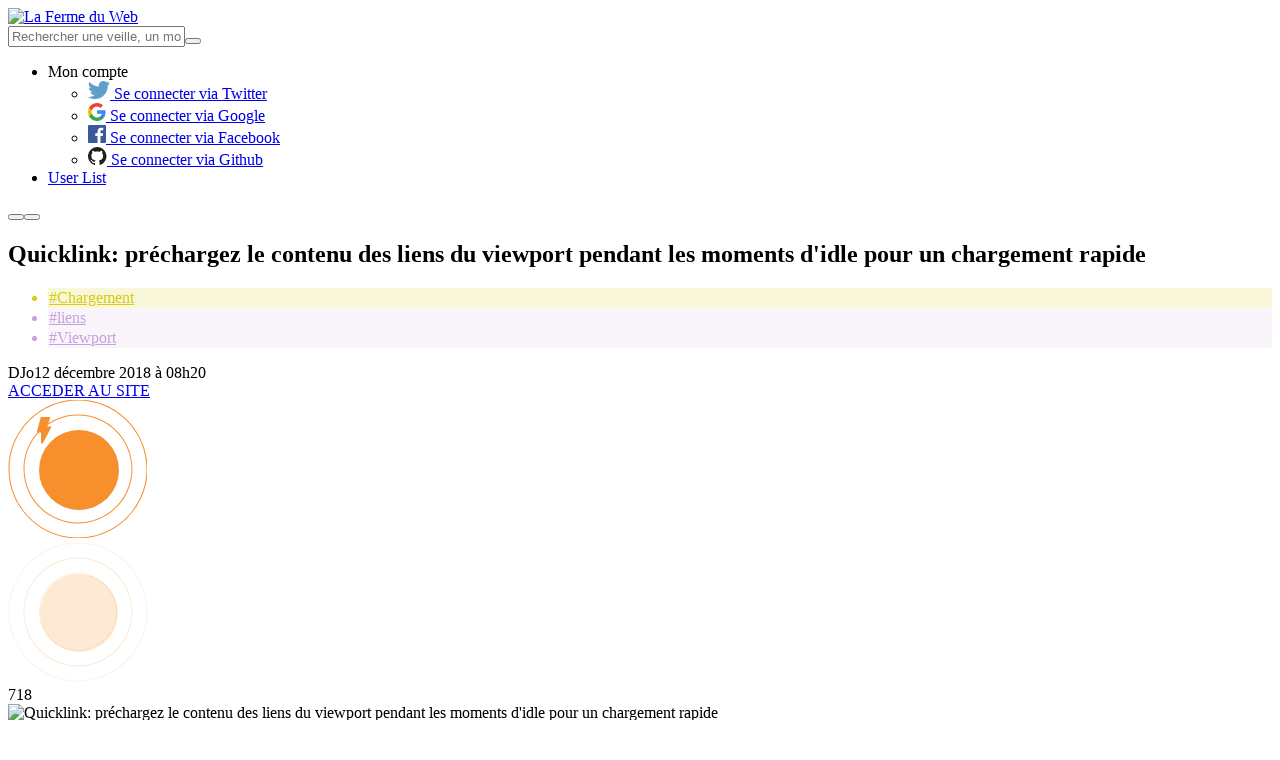

--- FILE ---
content_type: text/html; charset=UTF-8
request_url: https://www.lafermeduweb.net/veille/quicklink-prechargez-le-contenu-des-liens-du-viewport-pendant-les-moments-d-idle-pour-un-chargement-rapide
body_size: 8626
content:
<!DOCTYPE html>
<html lang="fr" prefix="og: http://ogp.me/ns#">
<head>
    <meta charset="utf-8">
    <meta name="viewport" content="width=device-width, initial-scale=1.0">

    <title>Quicklink: préchargez le contenu des liens du viewport pendant les moments d&#039;idle pour un chargement rapide - La Ferme du Web</title>

    <meta name="description" content="⚡️Faster subsequent page-loads by prefetching in-viewport links during idle time - GoogleChromeLabs/quicklink">

    <meta property="og:site_name" content="La Ferme du Web">
    <meta property="og:type" content="website">
    <meta property="og:title" content="Quicklink: préchargez le contenu des liens du viewport pendant les moments d&#039;idle pour un chargement rapide - La Ferme du Web">
    <meta property="og:description" content="⚡️Faster subsequent page-loads by prefetching in-viewport links during idle time - GoogleChromeLabs/quicklink">
    <meta property="og:url" content="https://www.lafermeduweb.net/veille/quicklink-prechargez-le-contenu-des-liens-du-viewport-pendant-les-moments-d-idle-pour-un-chargement-rapide">
    <meta property="og:image" content="https://img.lafermeduweb.net/image_filter/img/links/2018/12/1072752920402251776.jpg">

    <meta name="twitter:card" content="summary_large_image">
    <meta name="twitter:title" content="Quicklink: préchargez le contenu des liens du viewport pendant les moments d&#039;idle pour un chargement rapide - La Ferme du Web">
    <meta name="twitter:description" content="⚡️Faster subsequent page-loads by prefetching in-viewport links during idle time - GoogleChromeLabs/quicklink">
    <meta name="twitter:image" content="https://img.lafermeduweb.net/image_filter/img/links/2018/12/1072752920402251776.jpg">
    <meta name="twitter:image:alt" content="Quicklink: préchargez le contenu des liens du viewport pendant les moments d&#039;idle pour un chargement rapide - La Ferme du Web">

    <link rel="apple-touch-icon" sizes="180x180" href="https://assets.lafermeduweb.net/images/favicon/apple-touch-icon.png?v=1636132746">
    <link rel="icon" type="image/png" sizes="32x32" href="https://assets.lafermeduweb.net/images/favicon/favicon-32x32.png?v=1636132746">
    <link rel="icon" type="image/png" sizes="16x16" href="https://assets.lafermeduweb.net/images/favicon/favicon-16x16.png?v=1636132746">
        <link rel="manifest" href="/assets/manifest.json">
    <link rel="mask-icon" href="https://assets.lafermeduweb.net/images/favicon/safari-pinned-tab.svg?v=1636132746" color="#f78f2c">
    <meta name="msapplication-TileColor" content="#f78f2c">
    <meta name="theme-color" content="#ffffff">

    <link rel="alternate" type="application/rss+xml" href="https://www.lafermeduweb.net/search-rss.xml" />

    <link rel="canonical" href="https://www.lafermeduweb.net/veille/quicklink-prechargez-le-contenu-des-liens-du-viewport-pendant-les-moments-d-idle-pour-un-chargement-rapide">
        
    <link rel="stylesheet" href="https://assets.lafermeduweb.net/bundle.css?v=1636132746">
</head>
<body id="js-body">
    <script>(function(w,d,s,l,i){w[l]=w[l]||[];w[l].push({'gtm.start':
                new Date().getTime(),event:'gtm.js'});var f=d.getElementsByTagName(s)[0],
            j=d.createElement(s),dl=l!='dataLayer'?'&l='+l:'';j.async=true;j.src=
            'https://www.googletagmanager.com/gtm.js?id='+i+dl;f.parentNode.insertBefore(j,f);
        })(window,document,'script','dataLayer','GTM-5FH3G5G');</script>
    <noscript><iframe src="https://www.googletagmanager.com/ns.html?id=GTM-5FH3G5G"
                      height="0" width="0" style="display:none;visibility:hidden"></iframe></noscript>
<header id="js-header" class="l-header hide-for-print" aria-label="Navigation"><div class="row align-middle"><div class="column small-4 large-2"><a href="/" class="logo"><picture><img src="https://assets.lafermeduweb.net/images/logo/logo.svg?v=1636132746" alt="La Ferme du Web"></picture></a></div><div class="l-header-right-wrapper block-grid column small-8 small-collapse large-10 xlarge-uncollapse"><div class="l-header-right block-grid small-right large-12 align-middle is-relative"><form name="reduce_search_veille" method="get" action="/search"     class="l-header-search input-group large-expand show-for-large" id="js-mobile-search" novalidate="" data-abide=""><input type="text" id="reduce_search_veille_search" name="reduce_search_veille[search]"                 placeholder="Rechercher une veille, un mot-clé, un site web..." class="js-reduce-search-value input" /><button type="submit" class="l-header-search-btn "><span class="l-header-search-btn-icon icon-search"></span></button></form><ul id="js-navigation" class="l-navigation no-bullet xlarge-auto show-in-off-canvas vertical menu accordion-menu"
    data-accordion-menu data-submenu-toggle="true"><li class="l-navigation-item-wrapper l-navigation-user is-relative"><a class="l-navigation-item l-navigation-item-user" data-toggle="js-user-dropdown">
            Mon compte            <span class="l-navigation-user-icon icon-user"></span></a><ul class="dropdown-pane l-navigation-dropdown l-navigation-dropdown-disconnected"
            data-position="bottom" data-alignment="right" id="js-user-dropdown" data-dropdown><li class="l-navigation-dropdown-item"><a href="/oauth/connect/twitter"><span class="login-socials-icon"><svg xmlns="http://www.w3.org/2000/svg" xmlns:xlink="http://www.w3.org/1999/xlink" width="22" height="18" viewBox="0 0 22 18"><defs><path id="ohyqa" d="M610 366h22v18h-22z"/><path id="ohyqc" d="M616.92 384c-2.55 0-4.92-.75-6.92-2.04a9.12 9.12 0 0 0 6.68-1.88 4.52 4.52 0 0 1-4.21-3.16 4.48 4.48 0 0 0 2.03-.08 4.54 4.54 0 0 1-3.62-4.45v-.06c.61.34 1.3.54 2.05.57a4.55 4.55 0 0 1-1.4-6.07 12.79 12.79 0 0 0 9.3 4.75 4.53 4.53 0 0 1 7.7-4.14 9 9 0 0 0 2.86-1.1 4.55 4.55 0 0 1-1.98 2.5 8.98 8.98 0 0 0 2.59-.7 9.2 9.2 0 0 1-2.25 2.34l.01.6c0 6-4.54 12.92-12.84 12.92"/><clipPath id="ohyqb"><use xlink:href="#ohyqa"/></clipPath></defs><g><g transform="translate(-610 -366)"><g/><g clip-path="url(#ohyqb)"><use fill="#5f9fca" xlink:href="#ohyqc"/></g></g></g></svg></span>
                        Se connecter via Twitter
                    </a></li><li class="l-navigation-dropdown-item"><a href="/oauth/connect/google"><span class="login-socials-icon"><svg xmlns="http://www.w3.org/2000/svg" xmlns:xlink="http://www.w3.org/1999/xlink" width="18" height="18" viewBox="0 0 18 18"><defs><path id="bq1da" d="M627.64 445.2c0-.64-.06-1.25-.16-1.84H619v3.48h4.84a4.14 4.14 0 0 1-1.8 2.72v2.26h2.92a8.78 8.78 0 0 0 2.68-6.62z"/><path id="bq1db" d="M619 454a8.6 8.6 0 0 0 5.96-2.18l-2.91-2.26a5.4 5.4 0 0 1-8.08-2.85h-3.01v2.33A9 9 0 0 0 619 454z"/><path id="bq1dc" d="M613.96 446.71a5.41 5.41 0 0 1 0-3.42v-2.33h-3a9 9 0 0 0 0 8.08l3-2.33z"/><path id="bq1dd" d="M619 439.58c1.32 0 2.51.45 3.44 1.35l2.58-2.59a9 9 0 0 0-14.06 2.61l3 2.34a5.36 5.36 0 0 1 5.04-3.71z"/></defs><g><g transform="translate(-610 -436)"><g><use fill="#4285f4" xlink:href="#bq1da"/></g><g><use fill="#34a853" xlink:href="#bq1db"/></g><g><use fill="#fbbc05" xlink:href="#bq1dc"/></g><g><use fill="#ea4335" xlink:href="#bq1dd"/></g></g></g></svg></span>
                        Se connecter via Google
                    </a></li><li class="l-navigation-dropdown-item"><a href="/oauth/connect/facebook"><span class="login-socials-icon"><svg xmlns="http://www.w3.org/2000/svg" xmlns:xlink="http://www.w3.org/1999/xlink" width="18" height="18" viewBox="0 0 18 18"><defs><path id="p72pa" d="M627 506h-16a1 1 0 0 0-1 1v16a1 1 0 0 0 1 1h8.61v-6.97h-2.34v-2.72h2.34v-2c0-2.33 1.42-3.6 3.5-3.6 1 0 1.85.08 2.1.12v2.43h-1.44c-1.13 0-1.35.53-1.35 1.32v1.73h2.69l-.35 2.72h-2.34V524h4.59a1 1 0 0 0 .99-1v-16a1 1 0 0 0-1-1"/></defs><g><g transform="translate(-610 -506)"><use fill="#3b5998" xlink:href="#p72pa"/></g></g></svg></span>
                        Se connecter via Facebook
                    </a></li><li class="l-navigation-dropdown-item"><a href="/oauth/connect/github"><span class="login-socials-icon"><svg xmlns="http://www.w3.org/2000/svg" xmlns:xlink="http://www.w3.org/1999/xlink" width="19" height="18" viewBox="0 0 19 18"><defs><path id="7x8ja" d="M619.23 575a9.23 9.23 0 0 0-2.92 17.98c.46.09.63-.2.63-.44l-.01-1.57c-2.57.56-3.11-1.24-3.11-1.24-.42-1.06-1.02-1.35-1.02-1.35-.84-.57.06-.56.06-.56.93.07 1.41.95 1.41.95.83 1.41 2.16 1 2.69.77.08-.6.32-1 .58-1.23-2.05-.24-4.2-1.03-4.2-4.56 0-1.01.36-1.84.95-2.48-.1-.23-.41-1.17.1-2.44 0 0 .77-.25 2.53.94a8.84 8.84 0 0 1 4.62 0c1.76-1.2 2.53-.94 2.53-.94.5 1.27.2 2.2.1 2.44.59.64.94 1.47.94 2.48 0 3.54-2.15 4.32-4.2 4.55.32.28.62.85.62 1.7l-.01 2.54c0 .25.16.53.63.44a9.23 9.23 0 0 0-2.92-17.98"/></defs><g><g transform="translate(-610 -575)"><use fill="#221e1b" xlink:href="#7x8ja"/></g></g></svg></span>
                        Se connecter via Github
                    </a></li></ul></li><li class="l-navigation-item-wrapper is-hidden"><a class="l-navigation-item" href="/user-list">
            User List
        </a></li></ul><button class="l-header-button hide-for-large l-header-search-mobile icon-search" data-toggle="js-mobile-search-wrapper"></button><button class="l-header-button hide-for-large hamburger" data-toggle="js-off-canvas-right"><span class="hamburger-line"></span></button></div></div><div class="search-mobile-wrapper dropdown-pane" data-position="bottom" data-alignment="center" id="js-mobile-search-wrapper" data-dropdown data-auto-focus="true"></div></div></header><div id="js-off-canvas-right" class="off-canvas column position-right" data-off-canvas><div id="js-navigation-moving" class="separator small" aria-hidden="true"></div></div><main class="l-main l-main-bg l-article"><div class="row article-detailed-wrapper"><div class="column small-12 large-9 article-list-wrapper is-relative"><article class="article article-detailed small-collapse is-relative"><div class="column small-12"><div class="article-content is-relative"><h1 class="article-title  h2-size">Quicklink: préchargez le contenu des liens du viewport pendant les moments d&#039;idle pour un chargement rapide</h1><ul class="article-tags no-bullet"><li class="article-tag" data-color="#D8CB10" style="background: #F9F7DA; color: #D8CB10; border: 1px solid #F9F7DA;"><a href="/tag/chargement" style="color: #D8CB10;">#Chargement</a></li><li class="article-tag" data-color="#C6A1DF" style="background: #F9F5FB; color: #C6A1DF; border: 1px solid #F9F5FB;"><a href="/tag/liens" style="color: #C6A1DF;">#liens</a></li><li class="article-tag" data-color="#C6A1DF" style="background: #F9F5FB; color: #C6A1DF; border: 1px solid #F9F5FB;"><a href="/tag/viewport" style="color: #C6A1DF;">#Viewport</a></li></ul><div class="article-content-bottom"><span class="article-author">DJo</span><span class="article-date">12 décembre 2018 à 08h20</span></div><div class="article-detailed-button small-12 medium-7 large-5"><a href="http://fdw.lu/b97" class="button button-secondary" target="_blank">ACCEDER AU SITE</a></div></div><div class="article-hits"><div class="article-hits-svg article-hits-svg-high"><?xml version="1.0" encoding="UTF-8"?><svg class="svg-high-circle" width="139px" height="138px" viewBox="0 0 139 138" version="1.1" xmlns="http://www.w3.org/2000/svg" xmlns:xlink="http://www.w3.org/1999/xlink"><g stroke="none" stroke-width="1" fill="none" fill-rule="evenodd"><g id="Cercle-scoring" class="outer-circles" transform="translate(1.000000, 0.000000)" fill="#F78F2C"><path class="outer-circle-1" d="M69,138.5 C30.6162099,138.5 -0.5,107.38379 -0.5,69 C-0.5,30.6162099 30.6162099,-0.5 69,-0.5 C107.38379,-0.5 138.5,30.6162099 138.5,69 C138.5,107.38379 107.38379,138.5 69,138.5 Z M69,137.5 C106.831505,137.5 137.5,106.831505 137.5,69 C137.5,31.1684946 106.831505,0.5 69,0.5 C31.1684946,0.5 0.5,31.1684946 0.5,69 C0.5,106.831505 31.1684946,137.5 69,137.5 Z" id="cercle3" fill-rule="nonzero"></path><path class="outer-circle-2" d="M69,123.5 C38.9004811,123.5 14.5,99.0995189 14.5,69 C14.5,38.9004811 38.9004811,14.5 69,14.5 C99.0995189,14.5 123.5,38.9004811 123.5,69 C123.5,99.0995189 99.0995189,123.5 69,123.5 Z M69,122.5 C98.5472341,122.5 122.5,98.5472341 122.5,69 C122.5,39.4527659 98.5472341,15.5 69,15.5 C39.4527659,15.5 15.5,39.4527659 15.5,69 C15.5,98.5472341 39.4527659,122.5 69,122.5 Z" id="cercle2" fill-rule="nonzero"></path><path class="outer-circle-3" d="M70,108.75 C48.5989659,108.75 31.25,91.4010341 31.25,70 C31.25,48.5989659 48.5989659,31.25 70,31.25 C91.4010341,31.25 108.75,48.5989659 108.75,70 C108.75,91.4010341 91.4010341,108.75 70,108.75 Z M70,108.038991 C91.0083545,108.038991 108.038991,91.0083545 108.038991,70 C108.038991,48.9916455 91.0083545,31.9610092 70,31.9610092 C48.9916455,31.9610092 31.9610092,48.9916455 31.9610092,70 C31.9610092,91.0083545 48.9916455,108.038991 70,108.038991 Z" id="cercle4" fill-rule="nonzero" opacity="0.200000003"></path><circle id="cercle1" class="main-circle" cx="70" cy="70" r="40"></circle></g><g id="Eclair" class="circle-thunder" fill-rule="nonzero"><path  fill="#F78F2C" stroke="#FFFFFF" stroke-width="0" d="M39.3685295,26.4070696 L43.6363683,26.4070696 L42.8898865,27.8632516 C40.2353694,33.0414891 38.2441705,36.8911608 36.9155931,39.4135681 C36.2489698,40.6792041 35.7483379,41.6122873 35.412023,42.2157302 C35.2380813,42.5278301 35.1061271,42.7554177 35.0112955,42.9057904 C34.9455382,43.0100606 34.8927097,43.0864831 34.8319389,43.1574931 C34.7651273,43.2522299 34.7651273,43.2522299 34.3657454,43.4765126 C33.8367066,43.5722842 33.8367066,43.5722842 33.2427446,43.1263655 C33.0376591,42.7026289 33.0376591,42.7026289 33.0410916,42.5176739 L33.0410916,32.4070696 L28.6975942,32.4070696 L32.8158732,17 L42.3685295,17 L39.3685295,26.4070696 Z"></path></g></g></svg></div><div class="article-hits-svg article-hits-svg-low"><svg width="140px" height="140px" viewBox="0 0 140 140" version="1.1" xmlns="http://www.w3.org/2000/svg" xmlns:xlink="http://www.w3.org/1999/xlink"><g id="Symbols" stroke="none" stroke-width="1" fill="none" fill-rule="evenodd"><g id="Scoring-/-Low" transform="translate(0.000000, 1.000000)" fill="#F78F2C"><g id="Cercle-scoring" transform="translate(0.000000, -1.000000)"><path class="outer-circle-1" d="M70,139.5 C31.6162099,139.5 0.5,108.38379 0.5,70 C0.5,31.6162099 31.6162099,0.5 70,0.5 C108.38379,0.5 139.5,31.6162099 139.5,70 C139.5,108.38379 108.38379,139.5 70,139.5 Z M70,138.5 C107.831505,138.5 138.5,107.831505 138.5,70 C138.5,32.1684946 107.831505,1.5 70,1.5 C32.1684946,1.5 1.5,32.1684946 1.5,70 C1.5,107.831505 32.1684946,138.5 70,138.5 Z" id="cercle3" fill-rule="nonzero" opacity="0.119999997"></path><path class="outer-circle-2" d="M70,124.5 C39.9004811,124.5 15.5,100.099519 15.5,70 C15.5,39.9004811 39.9004811,15.5 70,15.5 C100.099519,15.5 124.5,39.9004811 124.5,70 C124.5,100.099519 100.099519,124.5 70,124.5 Z M70,123.5 C99.5472341,123.5 123.5,99.5472341 123.5,70 C123.5,40.4527659 99.5472341,16.5 70,16.5 C40.4527659,16.5 16.5,40.4527659 16.5,70 C16.5,99.5472341 40.4527659,123.5 70,123.5 Z" id="cercle2" fill-rule="nonzero" opacity="0.200000003"></path><path class="outer-circle-3" d="M70,108.75 C48.5989659,108.75 31.25,91.4010341 31.25,70 C31.25,48.5989659 48.5989659,31.25 70,31.25 C91.4010341,31.25 108.75,48.5989659 108.75,70 C108.75,91.4010341 91.4010341,108.75 70,108.75 Z M70,108.038991 C91.0083545,108.038991 108.038991,91.0083545 108.038991,70 C108.038991,48.9916455 91.0083545,31.9610092 70,31.9610092 C48.9916455,31.9610092 31.9610092,48.9916455 31.9610092,70 C31.9610092,91.0083545 48.9916455,108.038991 70,108.038991 Z" id="cercle4" fill-rule="nonzero" opacity="0.200000003"></path><circle id="cercle1" opacity="0.200000003" cx="71" cy="71" r="39"></circle></g></g></g></svg></div><span class="article-hits-nb">718</span></div></div><div class="article-detailed-img"><div class="article-image-wrapper"><img src="https://img.lafermeduweb.net/image_filter/img/links/2018/12/1072752920402251776.jpg" alt="Quicklink: préchargez le contenu des liens du viewport pendant les moments d&#039;idle pour un chargement rapide" /></div><a href="#" class="article-like js-article-like like no-margin" data-uri="/fav/1072752920402251776"><span class="like-icon like-icon-normal icon-heart"></span><span class="like-icon like-icon-outline icon-heart-o"></span><span class="show-for-sr">J'aime cet article</span></a></div><div class="article-detailed-details"><h2 class="h3-size primary-color text-bold">GoogleChromeLabs/quicklink</h2><div>⚡️Faster subsequent page-loads by prefetching in-viewport links during idle time - GoogleChromeLabs/quicklink</div></div><div class="article-detailed-details"><div class="block-grid"><div class="h3-size primary-color text-bold">Popularité de cette veille</div><span class="article-detailed-details-help" data-tooltip title="La popularité est calculée à partir du nombre de mises en favoris, clics, RT, ... depuis la plublication, avec des pondération dans le temps.">?</span><div class="article-detailed-hits"><span class="icon-power"></span><p>718</p></div></div><div class="article-detailed-graph"><canvas id=scoringFinal></canvas><script src="https://cdnjs.cloudflare.com/ajax/libs/Chart.js/2.7.2/Chart.min.js"></script><script>
    (function() {
        var periods = JSON.parse('[["f\u00e9vr.","2025"],["mars","2025"],["avril","2025"],["mai","2025"],["juin","2025"],["juil.","2025"],["ao\u00fbt","2025"],["sept.","2025"],["oct.","2025"],["nov.","2025"],["d\u00e9c.","2025"],["janv.","2026"]]');
        var scoring = JSON.parse('[690,28,690,28,690,28,690,28,690,28,690,28]');
        var ranks = JSON.parse('[618,1185,618,1185,618,1185,618,1185,618,1185,618,1185]');

        var ctx = document.getElementById("scoringFinal").getContext('2d');
        Chart.defaults.global.defaultFontFamily = 'Barlow';
        Chart.defaults.global.elements.point.backgroundColor = 'rgba(255,255,255,1)';
        var myChart = new Chart(ctx, {
            type: 'line',
            maintainAspectRatio: true,
            data: {
                labels: periods,
                datasets: [{
                    label: 'Final score',
                    data: scoring,
                    backgroundColor: 'rgba(247, 143, 44, 0.3)',
                    borderColor: 'rgba(247, 143, 44, 1)',
                    borderWidth: 2,
                    pointBackgroundColor: 'rgba(255,255,255,1)',
                    pointRadius: 5,
                    pointBorderWidth: 2,
                    pointHoverRadius: 5,
                    pointHoverBackgroundColor: '#f78f2c',
                    lineTension: 0
                }]
            },
            options: {
                maintainAspectRatio: false,
                scales: {
                    yAxes: [{
                        ticks: {
                            beginAtZero: false,
                            fontColor: '#f78f2c',
                            padding: 12,
                            min: 0
                        },
                        gridLines: {
                            display: true,
                            borderDash: [10,5],
                            lineWidth: 1,
                            drawTicks: false,
                            zeroLineWidth: 2,
                            zeroLineColor: '#f78f2c',
                            zeroLineBorderDash:[0,0]
                        },
                    }],
                    xAxes: [{
                        ticks: {
                            beginAtZero: false,
                            fontColor: '#a1a1a1',
                            padding: 12
                        },
                        gridLines: {
                            display: true,
                            borderDash: [10,5],
                            lineWidth: 1,
                            drawTicks: false,
                            zeroLineWidth: 2,
                            zeroLineColor: '#f78f2c',
                            zeroLineBorderDash:[0,0]
                        },
                    }],
                },
                tooltips: {
                    backgroundColor: '#506A85',
                    cornerRadius: 5,
                    xPadding: 13,
                    yPadding: 13,
                    titleMarginBottom: 10,
                    titleFontSize: 13,
                    bodyFontSize: 13,
                    callbacks: {
                        label: function (tooltipItem, data) {
                          var tooltipContent = "";
                            if (ranks[tooltipItem.index]) {
                              tooltipContent += 'Classement : '+ ranks[tooltipItem.index];
                            }
                          tooltipContent +=
                                '  ('
                                + data.datasets[tooltipItem.datasetIndex].label
                                + ' : '
                                + data.datasets[tooltipItem.datasetIndex].data[tooltipItem.index]
                                + ')';
                            return tooltipContent;
                        }
                    }
                },
                legend: {
                    display: false
                },
            }
        });
    })();
</script></div></div><div class="article-detailed-source"><p>Source : github.com</p></div><ul class="js-share share no-bullet small-up-5"><li><a href="https://www.facebook.com/sharer/sharer.php?u=https://www.lafermeduweb.net/veille/quicklink-prechargez-le-contenu-des-liens-du-viewport-pendant-les-moments-d-idle-pour-un-chargement-rapide" class="js-share-item share-item share-item-facebook block-grid" disabled rel="nofollow" target="_blank"><span class="share-icon icon-facebook"></span><span class="share-text show-for-sr">Partager sur Facebook</span></a></li><li><a href="https://twitter.com/share?text=Quicklink%3A%20pr%C3%A9chargez%20le%20contenu%20des%20liens%20du%20viewport%20pendant%20les%20moments%20d%27idle%20pour%20un%20chargement%20rapide&amp;url=https://www.lafermeduweb.net/veille/quicklink-prechargez-le-contenu-des-liens-du-viewport-pendant-les-moments-d-idle-pour-un-chargement-rapide" class="js-share-item share-item share-item-twitter block-grid" disabled rel="nofollow" target="_blank"><span class="share-icon icon-twitter"></span><span class="share-text show-for-sr">Partager sur Twitter</span></a></li><li><a href="https://plus.google.com/share?url=https://www.lafermeduweb.net/veille/quicklink-prechargez-le-contenu-des-liens-du-viewport-pendant-les-moments-d-idle-pour-un-chargement-rapide" class="js-share-item share-item share-item-googleplus block-grid" disabled rel="nofollow" target="_blank"><span class="share-icon icon-googleplus"></span><span class="share-text show-for-sr">Partager sur Google Plus</span></a></li><li><a href="https://www.linkedin.com/shareArticle?mini=true&amp;url=https://www.lafermeduweb.net/veille/quicklink-prechargez-le-contenu-des-liens-du-viewport-pendant-les-moments-d-idle-pour-un-chargement-rapide&amp;title=Quicklink%3A%20pr%C3%A9chargez%20le%20contenu%20des%20liens%20du%20viewport%20pendant%20les%20moments%20d%27idle%20pour%20un%20chargement%20rapide" class="js-share-item share-item share-item-linkedin block-grid" disabled rel="nofollow" target="_blank"><span class="share-icon icon-linkedin"></span><span class="share-text show-for-sr">Partager sur LinkedIn</span></a></li><li><a href="mailto:?&amp;subject=Quicklink%3A%20pr%C3%A9chargez%20le%20contenu%20des%20liens%20du%20viewport%20pendant%20les%20moments%20d%27idle%20pour%20un%20chargement%20rapide&amp;body=Bonjour, %0D%0ALien vers l&#039;annonce : https://www.lafermeduweb.net/veille/quicklink-prechargez-le-contenu-des-liens-du-viewport-pendant-les-moments-d-idle-pour-un-chargement-rapide" class="js-share-item share-item share-item-email block-grid" disabled rel="nofollow" target="_blank"><span class="share-icon icon-email"></span><span class="share-text show-for-sr">Partager par email</span></a></li></ul></article><div class="row"><div class="small-12 large-6 small-order-2 medium-order-2 large-order-1 column"><a href="/veille/rendora-un-outil-pour-faire-du-serverrendering-facilement-sur-des-apps-js-modernes-pour-le-seo" class="article-browse is-block"><small>Veille précédente</small><h3>
                    Rendora: un outil pour faire du serverrendering facilement sur des apps JS modernes pour le SEO
                </h3><div class="article-browse-icon icon-arrow-left"></div></a></div><div class="small-12 large-6 small-order-1 medium-order-1 large-order-2 column"><a href="/veille/creer-une-belle-animation-de-login-en-reconnaissance-d-empreinte-digitale-en-css-js" class="article-browse is-block"><small>Veille suivante</small><h3>
                    Créer une belle animation de login en reconnaissance d&#039;empreinte digitale en CSS / JS
                </h3><div class="article-browse-icon icon-arrow-right"></div></a></div></div></div><aside class="column sidebar side-column-offset small-12 large-3"><div class="trends side-column small-12 medium-6 large-12 is-relative"><h3 class="h2-size text-uppercase secondary-color">TAGS ASSOCIES</h3><ul class="trends-list no-bullet"><li class="trends-item is-flex"><a href="/tag/chargement" class="trends-item-title">Chargement</a><div class="trends-chart is-flex"><i class="trends-chart-item trends-chart-item-empty"></i><i class="trends-chart-item trends-chart-item-empty"></i><i class="trends-chart-item trends-chart-item-empty"></i><i class="trends-chart-item trends-chart-item-empty"></i><i class="trends-chart-item trends-chart-item-empty"></i><i class="trends-chart-item trends-chart-item-empty"></i><i class="trends-chart-item trends-chart-item-empty"></i></div></li><li class="trends-item is-flex"><a href="/tag/liens" class="trends-item-title">liens</a><div class="trends-chart is-flex"><i class="trends-chart-item trends-chart-item-empty"></i><i class="trends-chart-item trends-chart-item-empty"></i><i class="trends-chart-item trends-chart-item-empty"></i><i class="trends-chart-item trends-chart-item-empty"></i><i class="trends-chart-item trends-chart-item-empty"></i><i class="trends-chart-item trends-chart-item-empty"></i><i class="trends-chart-item trends-chart-item-empty"></i></div></li><li class="trends-item is-flex"><a href="/tag/viewport" class="trends-item-title">Viewport</a><div class="trends-chart is-flex"><i class="trends-chart-item trends-chart-item-empty"></i><i class="trends-chart-item trends-chart-item-empty"></i><i class="trends-chart-item trends-chart-item-empty"></i><i class="trends-chart-item trends-chart-item-empty"></i><i class="trends-chart-item trends-chart-item-empty"></i><i class="trends-chart-item trends-chart-item-empty"></i><i class="trends-chart-item trends-chart-item-empty"></i></div></li></ul></div><div class="article-side-wrapper side-column small-12 medium-6 large-12 is-relative"><h3 class="h2-size text-uppercase primary-color">ARTICLES ASSOCIES</h3><ul class="article-side-list no-margin no-bullet"><li class="article-side block-grid is-relative small-collapse"><div class="column small-2 medium-1 large-3"><a href="/veille/un-effet-d-apparition-d-image-reussi-en-jouant-sur-le-viewport"><img src="https://img.lafermeduweb.net/veille_68_48/img/links/2018/06/1007150646661910529.jpg" alt="Un effet d&#039;apparition d&#039;image réussi en jouant sur le viewport" /></a></div><div class="column small-10 medium-11 large-9"><div class="article-side-content"><h4><a href="/veille/un-effet-d-apparition-d-image-reussi-en-jouant-sur-le-viewport">Un effet d&#039;apparition d&#039;image réussi en jouant sur le viewport</a></h4></div></div></li><li class="article-side block-grid is-relative small-collapse"><div class="column small-2 medium-1 large-3"><a href="/veille/mailtolink-generez-vos-liens-mailto-visuellement-sans-possibilite-d-erreur"><img src="https://img.lafermeduweb.net/veille_68_48/img/links/2019/05/1123839541981392898.jpg" alt="Mailtolink: Générez vos liens mailto visuellement sans possibilité d&#039;erreur" /></a></div><div class="column small-10 medium-11 large-9"><div class="article-side-content"><h4><a href="/veille/mailtolink-generez-vos-liens-mailto-visuellement-sans-possibilite-d-erreur">Mailtolink: Générez vos liens mailto visuellement sans possibilité d&#039;erreur</a></h4></div></div></li><li class="article-side block-grid is-relative small-collapse"><div class="column small-2 medium-1 large-3"><a href="/veille/styler-des-liens-avec-de-vrais-soulignes"><img src="https://img.lafermeduweb.net/veille_68_48/img/links/2019/09/1168403300066181120.jpg" alt="Styler des liens avec de vrais soulignés" /></a></div><div class="column small-10 medium-11 large-9"><div class="article-side-content"><h4><a href="/veille/styler-des-liens-avec-de-vrais-soulignes">Styler des liens avec de vrais soulignés</a></h4></div></div></li><li class="article-side block-grid is-relative small-collapse"><div class="column small-2 medium-1 large-3"><a href="/veille/qu-est-ce-qu-un-bon-lien-pour-les-moteurs-de-recherche"><img src="https://img.lafermeduweb.net/veille_68_48/img/links/2018/05/1001344927190667264.jpg" alt="Qu&#039;est-ce qu&#039;un bon lien pour les moteurs de recherche ?" /></a></div><div class="column small-10 medium-11 large-9"><div class="article-side-content"><h4><a href="/veille/qu-est-ce-qu-un-bon-lien-pour-les-moteurs-de-recherche">Qu&#039;est-ce qu&#039;un bon lien pour les moteurs de recherche ?</a></h4></div></div></li><li class="article-side block-grid is-relative small-collapse"><div class="column small-2 medium-1 large-3"><a href="/veille/un-guide-sur-l-outil-de-desaveux-de-liens-google-pour-son-seo"><img src="https://img.lafermeduweb.net/veille_68_48/img/links/2018/05/992292756344135681.jpg" alt="Un guide sur l&#039;outil de désaveux de liens Google pour son SEO" /></a></div><div class="column small-10 medium-11 large-9"><div class="article-side-content"><h4><a href="/veille/un-guide-sur-l-outil-de-desaveux-de-liens-google-pour-son-seo">Un guide sur l&#039;outil de désaveux de liens Google pour son SEO</a></h4></div></div></li></ul></div><div class="autopromo side-column small-12" style="background-image: url('https://assets.lafermeduweb.net/images/misc/autopromo.png?v=1636132746');"><p>Vous souhaitez partager une veille avec la communauté <span class="secondary-color">La Ferme du Web</span> ?</p><a href="/contact" class="button">Proposer une veille</a></div></aside></div></main><footer class="l-footer"><div class="l-footer-top"><div class="row l-footer-inner"><nav class="l-navigation-footer block-grid"><a href="/mentions-legales">Mentions légales</a><a href="/donnees-privees">Vie privée</a><a href="/apropos">A propos</a><a href="/contact">Proposer une veille</a><a href="/contact">Nous contacter</a></nav><div class="social-networks-container large-right"><span class="social-networks-text">Suivez-nous</span><ul class="social-networks no-bullet "><li><a href="https://fr-fr.facebook.com/lafermeduweb/" target="_blank" class="social-networks-item" rel="nofollow"><div class="social-networks-icon"><span class="icon-facebook"></span></div><span class="show-for-medium">Facebook</span></a></li><li><a href="https://twitter.com/lafermeduweb" target="_blank" class="social-networks-item" rel="nofollow"><div class="social-networks-icon"><span class="icon-twitter"></span></div><span class="show-for-medium">Twitter</span></a></li></ul></div></div></div><div class="l-footer-bottom"><div class="row l-footer-inner"><div class="block-grid small-12 medium-5"><h3>La ferme du web est un site de veille technologiques destinées aux développeurs, designers et ergonomes web.</h3><p>
        Créée en 2008, La Ferme du Web est une plateforme dédiée au partage des connaissances, astuces, outils et bonnes pratiques du web / mobile.<br />
        Les thématiques sont variées et s'adressent particulièrement aux développeurs, webdesigners, webmarketeurs, chefs de projets, webmasters et tous curieux du web.<br />
        Tous les jours, retrouvez votre dose de veille techno et créez vos alertes emails sur les sujets qui vous intéressent.<br /><strong>Le net, ça se cultive !</strong></p></div><div class="block-grid small-12 medium-offset-1 medium-6 large-auto"><div class="l-footer-bottom-icon"><svg xmlns="http://www.w3.org/2000/svg" xmlns:xlink="http://www.w3.org/1999/xlink" width="572.74" height="604" viewBox="0 0 572.74 604"><defs><path id="hdvba" d="M798.42 291.99c-23.73-9.72-99.33-43.66-110.42-80.9 0 0 63.53 13.12 71.6 8.08 0 0-48.4-47.4-45.38-113.95 0 0 36.3 6.05 87.72 60.5 0 0-25.2-88.73-8.07-138.14 0 0 50.4 122.17 77.44 149.22 8.3-5.93 17-11.05 25.93-15.36-2.48-12.06-8.16-33.88-18.16-42.1 0 0 31.76 19.66 36.3 27.23 4.54 7.56-17.14-56.47-27.23-65.04-10.08-8.57 44.88 14.12 50.93 34.79 6.05 20.67-6.05-74.62-21.68-80.17-15.63-5.54 44.87-1.5 79.66 66.05 0 0 21.17-112.93-4.04-145.2 0 0 54.45 54.45 53.44 97.8-1 43.37-1 62.02-1 62.02s30.75-39.83 33.27-107.39c0 0 39.63 47.5 10.44 214.37 8.86 19.31 13.5 40.8 13.8 62.99 24.78 12.24 80 33.54 157.77 29.18 0 0-30.25 44.36-102.85 48.4 0 0 44.36 19.16 44.36 24.2 0 0-25.2 31.25-98.81 5.04 0 0 25.2 18.15 25.2 32.27 0 0-28.93-5.45-55.57-38.2-.59.9-1.14 1.82-1.75 2.73-36.22 53.9-94.58 82.51-149.67 79.3 4.4 24.3 4.05 52.93-7.61 83.42 0 0-6.75-12-5.25-28.5 0 0-19.87 31.87-31.87 36.37 0 0 4.12-22.12 15.37-40.86 0 0-27.37 26.61-38.24 20.99 0 0 26.48-29.84 36.03-76.97a133.01 133.01 0 0 1-26.34-11.13c28.78-12.32 64.76-36.18 85.11-81.75 0 0-13.26 3.72-23.86 16.44 0 0 8.48-36.59 3.18-48.25 0 0-12.72 18.56-18.02 39.76 0 0-.53-38.17-12.2-41.88 0 0-3.5 58.89-49.8 105.5-36.78-27.86-55.7-72.38-54.88-119.54z"/></defs><g><g clip-path="url(#clip-5E41C870-E190-4BEC-B198-F811B92AA8EA)" transform="translate(-688 43)"><use fill="#fff" xlink:href="#hdvba"/></g></g></svg></div></div></div></div></footer><div id="js-reveal-ajax" class="reveal"></div><script>
        var isPwa = false;
        var VAPID_PUBLIC_KEY = "BIlRmQxjRZIUF0k7hoUKkvHYueAEZybFJU_E47zte305zjnaltmxJQ25DXagV8LZ1Qn021xMv7ju2m73H1m7gt0";
        var PUSH_SUBSCRIPTION_URL = "/mon-compte/souscription-alertes";
        var USER_NOTIFICATIONS_URL = "https://www.lafermeduweb.net/veille/pwa_webpush_subscribe_step_3";

        if (window.matchMedia('(display-mode: standalone)').matches) {
            isPwa = true;
        }
    </script><script src="https://assets.lafermeduweb.net/bundle.js?v=1636132746"></script><script src="https://assets.lafermeduweb.net/sw.js?v=1636132746"></script></body>
</html>
